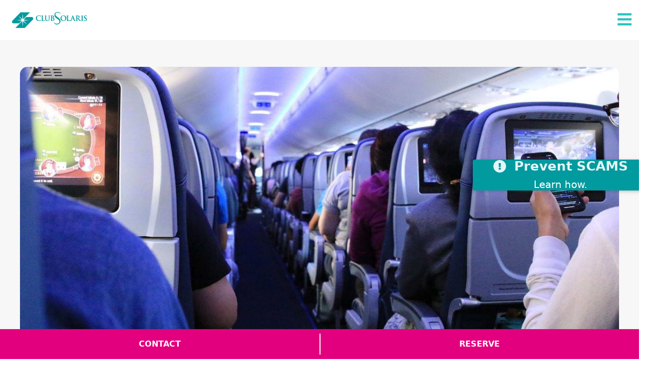

--- FILE ---
content_type: text/html; charset=UTF-8
request_url: https://clubsolaris.com/blog/way-to-airport-post-covid19
body_size: 15164
content:
<!DOCTYPE html>
<html lang="en-us" prefix="og: http://ogp.me/ns#">

<head>
  <link rel="manifest" href="/manifest.json">
<meta charset="utf-8"/>
 <meta name="viewport" content="width=device-width, initial-scale=1.0, maximum-scale=1.0,minimum-scale=1.0" />
<meta http-equiv="X-UA-Compatible" content="IE=edge" />

<title>Tips for your Way to the Airport Post COVID-19</title>
<meta name="description" content="If I already disinfected my suitcase, how Can I prevent get infected of COVID-19 at the airport?">

<link rel="stylesheet" href="/css/min.css?v=127784866" media="screen">
<style media="screen"></style>
<meta name="keywords" content="airplane, holiday, resting, safety, covid, airport, transport" />
<link rel="canonical" href="https://clubsolaris.com/blog/way-to-airport-post-covid19" />  

  <link rel="alternate" hreflang="en-us" href="https://clubsolaris.com/blog/way-to-airport-post-covid19" />
  <link rel="alternate" hreflang="es-mx" href="https://clubsolaris.com/es/blog/viajando-en-avion-post-covid19" />
  <link rel="alternate" hreflang="x-default" href="https://clubsolaris.com/blog/way-to-airport-post-covid19" />
  

  
 <!-- 
  <link rel="alternate" hreflang="en-us" href="https://clubsolaris.com/blog/way-to-airport-post-covid19" />
  <link rel="alternate" hreflang="es-mx" href="https://clubsolaris.com/es/blog/viajando-en-avion-post-covid19" />
  <link rel="alternate" hreflang="x-default" href="https://clubsolaris.com/blog/way-to-airport-post-covid19" />
  
  -->    
<meta name="robots" content="'index, follow" />
<!-- Google Tag Manager -->
<script>(function(w,d,s,l,i){w[l]=w[l]||[];w[l].push({'gtm.start':
new Date().getTime(),event:'gtm.js'});var f=d.getElementsByTagName(s)[0],
j=d.createElement(s),dl=l!='dataLayer'?'&l='+l:'';j.async=true;j.src=
'https://www.googletagmanager.com/gtm.js?id='+i+dl;f.parentNode.insertBefore(j,f);
})(window,document,'script','dataLayer','GTM-M6CDR6V');</script>
<!-- End Google Tag Manager -->

<script>function elArquitecto(){   localStart() }</script>


  <script type="application/ld+json">
  {
     "@context":"http://schema.org",
     "@type":"Organization",
     "name":"Royal Solaris",
     "url":"https://clubsolaris.com",
     "sameAs":[
        "http://www.facebook.com/clubsolarisresorts",
        "http://www.twitter.com/clubsolaris",
        "http://plus.google.com/+Clubsolaris",
        "http://www.instagram.com/clubsolaris",
        "http://www.youtube.com/clubsolaris",
        "http://www.linkedin.com/clubsolaris",
        "https://foursquare.com/v/royal-solaris-los-cabos/4bd38a26a8b3a593b8496a5f",
        "https://foursquare.com/v/gr-caribe-by-solaris/4e1e6092887799f23fef3c2e",
        "https://foursquare.com/v/gr-solaris-cancun/4bc77c9193bdeee1556f37ae",
        "https://foursquare.com/v/royal-solaris-cancun/4b5e3baaf964a5202b8529e3",
        "https://www.yelp.com/biz/royal-solaris-los-cabos-san-jos%C3%A9-del-cabo",
        "http://www.pinterest.com/royalsolarisresorts"
     ],
     "logo":"https://clubsolaris.com/imgs/club-solaris-logo.png",
     "contactPoint":[
        {
           "@type":"ContactPoint",
           "telephone":"+1 (855) 5955950",
           "contactType":"customer service"
        }
     ]
  }
  </script>  <script type="application/ld+json">
  {
    "@context": "http://schema.org/",
    "@type": "WebSite",
    "name": "Royal Solaris",
    "alternateName": "Club Solaris",
    "url": "https://clubsolaris.com"
  }
  </script>
  <script type="application/ld+json">
  {
    "@context": "http://schema.org",
    "@type": "BreadcrumbList",
    "itemListElement": 
    [{
        "@type": "ListItem",
        "position": 1,
        "item": {
          "@id": "https://clubsolaris.com/blog/way-to-airport-post-covid19",
          "name": "Tips for your Way to the Airport Post COVID-19"
        }
      } 
    ]
  }
  </script><meta name="author" content="Royal Solaris">

    <meta property="og:site_name" content="Royal Solaris Resorts" />
    <meta property="og:locale" content="en-us" />
    <meta property="og:type" content="website" />
    <meta property="og:title" content="Tips for your Way to the Airport Post COVID-19" />
    <meta property="og:description" content="If I already disinfected my suitcase, how Can I prevent get infected of COVID-19 at the airport?" />
    <meta property="og:url" content="https://clubsolaris.com/blog/way-to-airport-post-covid19" />
    <meta property="og:image" content="https://dev.clubsolaris.com/imgsblog/way-to-airport-post-covid19/header-blog-avion-post-covid.jpg" />
    <meta property="og:image:secure_url" content="https://dev.clubsolaris.com/imgsblog/way-to-airport-post-covid19/header-blog-avion-post-covid.jpg" />
    <meta name="twitter:card" content="summary" />

    <meta name="twitter:creator" content="@clubsolaris" />
    <meta name="twitter:site" content="@clubsolaris" />
    <meta name="twitter:description" content="If I already disinfected my suitcase, how Can I prevent get infected of COVID-19 at the airport?" />
    <meta name="twitter:title" content="Tips for your Way to the Airport Post COVID-19" />
    <meta name="twitter:image" content="https://dev.clubsolaris.com/imgsblog/way-to-airport-post-covid19/header-blog-avion-post-covid.jpg" />    <script type="application/ld+json">
  { "@context": "https://schema.org",
    "@type": "BlogPosting",
    "headline": "",
    "alternativeHeadline": "Tips for your Way to the Airport Post COVID-19",
    "image": "https://dev.clubsolaris.com/imgsblog/way-to-airport-post-covid19/header-blog-avion-post-covid.jpg",
    "editor": "Club Solaris",
    "genre": "SOLARIS TIPS",
    "keywords": "airplane, holiday, resting, safety, covid, airport, transport",
    "description": "If I already disinfected my suitcase, how Can I prevent get infected of COVID-19 at the airport?",
    "wordcount": "854",
    "publisher": "Club Solaris All Inclusive resorts",
    "copyrightHolder": "Club Solaris",
    "url": "https://clubsolaris.com/blog/way-to-airport-post-covid19",
    "datePublished": "2020-06-12 10:03:08",
    "dateCreated": "2020-06-12 10:03:08",
    "dateModified": "2023-08-21 12:00:25",
      "inLanguage": "en-us",
      "isFamilyFriendly": "true",
      "copyrightYear": "2020",
      "articleBody": "Chat Countries have begun to open their doors to travelers and even though the news continues to inform us about possible COVID-19 infections, there are many measures to prevent it. In the previous blog we talked about how to have the perfect suitcase approved by COVID-19 ... It is time to continue traveling and I remind you not to forget your mask and go to the airport ... And this is where a possible question arises ... If I already disinfected my suitcase, how Can I stay protected on my way or at the airport? When we leave our houses we are exposed to different circumstances, especially if our form of transportation is a public or crowded means. But don&#039;t worry, here we have some simple tips. For people who go to the airport by private transport. It is advisable not to go out without a mask, either disposable or reusable and washable; which also gives you more protection and helps to take care of the environment (if you prefer you can use a plastic mask as extra protection). Wearing latex glasses or gloves is also another way to keep yourself protected. Now, once inside the car, you can sit in the back, leaving the passenger space free; thus you will also have taken the necessary distance, during your journey. If on the contrary; you use public transport, don&#039;t panic ... You can take the necessary measures in your personal protection. Also, if you wish, you can take advantage of the spaces marked with the appropriate distance to settle in a place; Also, I highly recommend going to the airport a long time in advance, since you do not know if in order to occupy a space with the healthy distance, you will have to wait a little time. As an extra point at this time, I recommend you take antibacterial gel or a pocket sanitizer spray with which you can disinfect the handles of your suitcase once you have arrived at the airport ... And even if you are hot on the way ... Do not take off your mouth mask . Each government will have established the necessary measures so that travelers can feel safe at airports ... But at this point I would like to remind you of some previous points before your trip begins. -Inform you about the post-COVID-19 situation the destination is in and make sure that it is a destination approved by the World Travel and Tourism Council (WTTC); In short, I can recommend Los Cabos or Cancun; that through this advice means that the place complies with all the safety and hygiene measures necessary for the well-being of travelers. * In the event that you travel to Mexico, an online questionnaire is being requested to fill out, which you can fill out on your phone and thus avoid lines at the health checkpoints located at airports. -Review the requirements of the country you are traveling to and remind yourself that if any vaccination is necessary, do it… I really hope your trip is great, but it is better if you are forewarned. -I hope you have not forgotten your travel insurance, you can receive different aids depending on the situation you are in ... Believe me ... Sometimes even for a stomach ache, it is important to receive care so that you continue enjoying your trip. -Take some medications with you that can help you in case of a minor discomfort, such as flu or antidiarrheals, do not forget that delicious food sometimes has many condiments... With that list, you will already have what it takes to be an equipped traveler approves of everything. At the airport, all that remains is to follow to the letter all the necessary directions to travel while respecting the space of others. Remember that avoiding tension also helps the immune system, so you can take advantage and have a good hot tea that helps you relax and is good for your body. Once you arrive at your destination, when you leave the airport, you can disinfect your suitcase with gel or pocket sanitizer and I recommend that you remove the gloves you used at the beginning of your trip when you arrive at Royal Solaris and have the opportunity to wash your hands or take a hot shower; Besides being relaxing, it helps you to clean your body of the particles that you trapped outside. Without more for the moment, another aspect that you should not forget, it is important to keep in touch with your loved ones, sending them photos and reminding them that everything is fine and that you will take them for a walk with the photographs you take. And don&#039;t be afraid of the situation; It is important to constantly remember the security measures and adapt to the new modalities, but that does not limit us to enjoy our trip. Royal Solaris Los Cabos Royal Solaris Cancun GR Solaris Caribe GR Solaris Cancun GR Solaris Lighthouse FROM THE USA/CAN: 1(855) 218 8333 WORLDWIDE: +52 (998) 800 1353 FROM MEXICO: (800) 284 7394 WHATSAPP: +1 (210) 981 3490",
      "author": {
        "@type": "Person",
        "name": "Club Solaris",
        "url": "https://clubsolaris.com"
      }
    }
  </script>


<meta name="msapplication-TileColor" content="#ffe8d6">
<meta name="msapplication-TileImage" content="/imgs/icons/ms-icon-144x144.png">
<link rel="shortcut icon" href="/imgs/icons/favicon.ico" type="image/x-icon" />
<meta name="mobile-web-app-capable" content="yes">
<meta name="apple-mobile-web-app-capable" content="yes">
<meta name="theme-color" content="#2b7483">
  <link rel="stylesheet" href="/css/semantic/components/menu.min.css">
  <link rel="stylesheet" href="/css/semantic/components/grid.min.css">
  <link rel="stylesheet" href="/css/semantic/components/site.min.css">
  <link rel="stylesheet" href="/css/semantic/components/reset.min.css">
  <link rel="stylesheet" href="/css/semantic/components/sidebar.min.css">

  <link rel="preload" href="/js/min.js?" as="script">
  <link rel="preload" href="/css/min.css?599029224" as="style" onload="this.onload=null;this.rel='stylesheet'">
  <link rel="preload" href="/css/cookieconsent.min.css" as="style" onload="this.onload=null;this.rel='stylesheet'">
  <link rel="preload" as="style" href="/css/semantic/components/dropdown.min.css"
    onload="this.onload=null;this.rel='stylesheet'">

  <link rel="prefetch" as="style" href="/css/semantic/components/dimmer.min.css"
    onload="this.onload=null;this.rel='stylesheet'">
  <link rel="prefetch" as="style" href="/css/semantic/components/modal.min.css"
    onload="this.onload=null;this.rel='stylesheet'">
  <link rel="stylesheet" href="/css/semantic/components/card.min.css" />

  <link rel="prefetch" href="/js/cookieconsent.js" as="script">
  <link rel="prefetch" href="/js/cookiesconfig.min.js?v=1" as="script">




  <style>
    @media screen and (max-width: 600px) {
      .contenedorimg {
        visibility: hidden !important;

        display: none !important;
      }

      .description {
        font-size: medium !important;
      }

      .titulop {
        font-size: medium !important;
      }

      .sugerido {

        width: 100% !important;
      }

      .content {
        height: auto !important;
      }

    }
  </style>
  <style type="text/css" media="screen">
    .blog p a {
      color: #008186;
      text-decoration: none;
    }

    .blog p a:hover {
      color: #008186;
    }

    h1 {
      margin: 0 0 !important;
      /*font-weight: normal;*/
      color: #5c5858;
      font-size: 1.8rem;
      font-weight: bold;
    }

    h2 {
      color: #5c5858;
    }

    .halfcreen {
      background-image: url(https://dev.clubsolaris.com/imgs/temp/ima_fondo_news.jpeg);
      padding-top: 8rem;
      padding-bottom: 1em;
      color: #fff;
      min-height: 28vh;
      display: grid;
      grid-template-rows: min-content auto;
      text-align: center;
    }


    .massive {
      font-size: 3.2em !important;
      font-family: 'Montserrat' !important;
      font-weight: 600 !important;
      line-height: 1.5em;
      color: #e96852 !important;
    }

    .ui.inverted.bronce.button.basic {
      background: #c3c3c3 !important;
      color: #e96852 !important;
      font-weight: bold;
    }

    .bkg-header {
      min-height: 50vh;
      display: grid;
      justify-items: center;
      align-items: center;
      background-image: url(https://clubsolarisvip.com/imgs/club-solaris-cabos/header_home_vip_redis.jpg);
      position: relative;
      padding: 9em 2em 2em;
      font-size: 5em !important;
    }

    .blog {
      background: #fff
    }

    .royal-title {
      color: #e96852 !important;
      text-align: center;
      font-size: 3em;
      padding: 3em;
      background: #fff
    }

    .blog_header {
      width: 100%;
      height: 600px;
      overflow: hidden;
      object-fit: cover;
      max-width: 1200px;
      max-height: 699px;
      border-radius: 15px;
    }

    .blog .info {
      background: #f7f7f7;
      padding: 2em 1em;
      text-align: center;
      /*font-size: 2em;*/
      line-height: 2em;
      margin-top: 2em;
        display: flex;
  flex-direction: column;
  align-items: center;
    }

    .blog .info span {
      font-size: 1.8rem;
      font-weight: bold;
    }

    .blog .info .fecha {
      font-size: 1rem;
      font-weight: bold;
        line-height: 0px;
    }

    div.end {
      background: rgb(255, 255, 255);
      background: linear-gradient(90deg, rgba(255, 255, 255, 1) 0%, rgba(227, 107, 87) 75%);
      padding: 1em 3em;
    }

    div.share {
      display: grid !important;
      justify-items: center;
      align-items: center;
      position: relative;
    }

    div.share:before {
      position: absolute;
      left: 0;
      top: 0;
      bottom: 0;
      width: 2px;
      content: "";
      background: #fff
    }

    @media only screen and (min-width:920px) {
      .bkg-header {
        font-size: 2em !important
      }

      .blog .body {
        padding: 0 10em;
        max-width: 1600px;
        margin: auto;
      }
    }

    @media only screen and (max-width:920px) {
      .bkg-header {
        font-size: 2em !important
      }

      .body {
        padding: 1em;
      }
      .blog .info {
      line-height: 1.5em;
          padding-bottom: 0px;
          margin-top: 0px;
    }
    
    .blog .info .fecha {
          margin-bottom: 2.5em;
    }

      .blog_header {
        height: 200px;
      }
    }
  </style>
</head>

<body>
  <div id="fb-root"></div>
    <!-- Google Tag Manager (noscript)>COM-->
 <noscript><iframe src="https://www.googletagmanager.com/ns.html?id=GTM-M6CDR6V" height="0" width="0" style="display:none;visibility:hidden" title="google tag manager iframe"></iframe></noscript>
<!-- End Google Tag Manager (noscript) -->
<style>
/* General Styles */
#members_login .content {
    background-color: white;
    border-radius: 15px;
    overflow: hidden;
}

.phone-numbers {
    display: flex;
    justify-content: space-between;
    gap: 2em;
}

.social-links {
    display: flex;
    justify-content: center;
    margin: 5% 0.5em 0;
}

.social-links a {
    margin: 0 0.5em;
}

ul {
    list-style: none;
}

.menu_segment a {
    text-decoration: none;
    color: #4e4e4e !important;
}

.menu_segment a:hover,
.menu_segment .dropdown .menu_segment a:hover {
    color: #2bc4be;
}

/* Navbar */
.navbar {
    position: fixed;
    top: 0;
    left: 0;
    width: 100vw;
    background: #ffffff;
    z-index: 10;
    font-size: 1em!important;
    display: flex;
    justify-content: space-between;
    align-items: center;
  /*  gap: 1em;*/
  height: 80px !important;
}

button {
    border: none;
    transition: 0.3s;
    cursor: pointer;
}

.btn {
    font-family: 'MONTSERRTAT', sans-serif;
    font-weight: bold;
    font-size: 1.1em;
    background: #E3007E;
    padding: 0.5em 1.3em;
    border-radius: 5px;
    color: #fff;
}

.btn:hover {
    background: #E3007E;
}

.menu-btn {
    margin-left: 1em;
    background: none;
    display: inline-block;
    color: #2bc4be;
}

.menu-btn span {
    font-size: 2em;
}

.bck-btn-pink {
    background-color: #E3007E;
    display: flex;
    align-items: center;
    height: 81px !important;
}

/* Dropdown */
.menu_segment .dropdown > div, 
.menu_segment .sub-dropdown > div {
    cursor: pointer;
    color: #4e4e4e;
    font-size: 1.1em;
        line-height: 0.5em;
}

.menu_segment .dropdown > div {
    transition: 0.3s;
}

.menu_segment .dropdown:hover > div {
    border-color: #000;
    color: #2bc4be;
}
/*
.dropdown li {
    margin-bottom: 0.7em;
}
*/

.dropdown > div span:last-child,
.sub-dropdown > div {
    display: none;
    
}

/* Large Screen (Desktop) */
@media screen and (min-width: 1301px) {
    .btn-reserva-menubar {
        background-color: #E3007E;
        display: flex !important;
        align-items: center !important;
        height: 81px !important;
        margin: 0 !important;
    }

    .menu-container {
        position: absolute;
      /* top: 1em;*/
        left: 0;
        width: 100%;
        z-index:-1!important;
    }

    .navbar {
        padding: 0 1.5em;
    }

  .menu_segment .dropdown > nav, .padding_main_menu {
        
        padding-top: 1.6em;
        padding-bottom: 1.6em;
        padding-right: 4em;
        padding-left: 0.8em;
    }

    .mega-menu {
        display: flex;
        justify-content: center;
        color: black !important;
    }

    .menu-btn {
        display: none;
    }

    .main_menu {
        background: #fff;
        position: absolute;
        top: 4.5em;
        left: 0;
        width:100%;
       padding: 0 2em;
        overflow-y: auto;
       /*  transition: 0.4s ease-in-out;*/
        display: flex;
        justify-content: center;
        align-items: flex-start;
      /* gap: 2em;*/
        margin-bottom: 15px;    
        border-radius: 0px 0px 30px 30px;
        -webkit-box-shadow: 0px 12px 11px -8px rgba(0,0,0,0.75);
        -moz-box-shadow: 0px 12px 11px -8px rgba(0,0,0,0.75);
        box-shadow: 0px 12px 11px -8px rgba(0,0,0,0.75);
    }

    .main_menu > li:first-child {
        font-size: 1.1em;
        font-weight: bold;
    }

  .menu_segment   .sub-dropdown > div span:first-child {
        font-weight: bold;
        line-height: 15px!important;
    }

    .main_menu {
        height: 0;
    }

  .menu_segment   .dropdown:hover .main_menu {
        height: auto;
        color: #2bc4be;
        margin-left: auto;
    }

   .menu_segment  .dropdown:hover > div, 
    .sub-dropdown:hover > div {
       /* background: #2BC4BE;*/
        color: #2BC4BE;
    }    

    .sub-menu {
        font-size: 1em;
        display: flex;
        text-align: start;
        flex-direction: column;
        width: fit-content;
        flex-wrap: wrap;
        justify-content: flex-start;
    }
    
        .sub-menu li {
          padding: 0.5em 0em 0.5em;
    } 
    
    .sub-menu li:last-child{
      margin-bottom:15px;
    }

}

/* Responsive Design */
@media screen and (max-width: 1300px) {
    .navbar {
        padding: 1em 1.5em;
    }

    .menu-container {
        position: absolute;
        top: 3.4em;
        left: 0;
        width: 100%;
        z-index: -1!important;
    }

    .mega-menu {
        padding: 0 1em 1em;
        height: 100%;
        overflow-y: auto;
    }

    .mega-menu li {
        font-weight: bold;
    }

    .mega-menu li > div {
        display: flex;
        justify-content: space-between;
        align-items: center;
        gap: 0.5em;
        line-height: 40px;
    }

    .main_menu li {
        font-size: 16px;
        font-weight: 400;
    }


    .main_menu a {
        display: block;
        margin: 0.8em 0;

    }

    .main_menu {
        display: none;
    }

    .main_menu-show, 
    .main_menu.menu-show {
        display: flex;
        flex-direction: column;
    }

    .material-symbols-outlined {
        height: 47px;
        width: 47px;
    }

    .icon-rotated {
        transition: transform 0.3s ease-in-out;
        transform: rotate(90deg);
    }

  .menu_segment .dropdown > div, 
    .sub-dropdown > div {
        cursor: pointer;
        padding: 0.5em;
        height:3em!important
    }
    
    .sub-menu {
        font-size: 0.9em;
        display: none;
    }

    .sub-menu-show {
        display: block;
        text-align: start;
        margin-right: 9vw;
    }

   .menu_segment  .dropdown:hover > div, 
   .menu_segment  .sub-dropdown:hover > div {
        background: #2BC4BE;
        color: #ffffff;
        border-radius: 5px;
    }

    .menu-container {
        height: 0;
    }

    .mega-menu-show {
       height: 58vh;
       border-radius: 0px 0px 10px 10px;
       overflow-y:scroll;
       background-color: #ffffff;
    }
}

/* Mobile Adjustments */

@media (min-width: 991px) and (max-width: 1299px) {
  .btn-reserva-menubar {
    display: none!important;
  }
}

@media (min-width: 769px) {
  i.chevron.right.icon {
    display: none;
  }
}
@media screen and (max-width: 768px) {

    .navbar {
        padding: 0.5em 0 0.5em 1.5em;
        filter: drop-shadow(1px 4px 7px rgba(0, 0, 0, 0.72));
    }

    .phone-numbers {
        flex-direction: column;
        align-items: flex-start;
        gap: 0.5em;
        padding-left: 1em;
        margin-left: -10%;
    }

    .social-links {
        margin-top: 1em;
    }  
      i.chevron.right.icon {
    display: inline-block;
  }
}

/* Small Mobile Screens */
@media screen and (max-width: 480px) {
    .navbar {
        padding: 0.5em 0 0.5em 1.5em;
    }
}

</style>

<nav class="navbar menu_segment" >
        <a style="width:150px; height:32px" href="https://clubsolaris.com/" class="brand">
          <img src="https://dev.clubsolaris.com/imgs//club_solaris_royal_solaris_resorts_logo-150px.png" alt="Club Solaris and Royal Solaris. All-Incluisve Resorts in Mexico" style="width:150px; height:32px;"> </a>
        <div class="menu-container">
            <ul class="mega-menu">
                <li class="dropdown padding_main_menu">
                    <div>
                        <span>All Inclusive</span>
                        <span style="display: block !important;">
                           <i class="chevron right icon"></i>
                        </span>
                    </div>
                    <ul class="main_menu">
                        <li class="sub-dropdown">
                          <div>
                               <span><a href="/all-inclusive">What is Included</a></span>
                             <span></span>                               
                          </div>
                        </li>  
                        
                          <ul class="sub-menu">
                              <li>
                                  <a href="/all-inclusive">What is Included</a>
                              </li>
                          </ul>
                          
                  <li class="sub-dropdown">
                          <div>
                               <span><a href="/all-inclusive/why-you-should-book-at-club-solaris">Why Club Solaris?</a></span>
                              <span></span>                              
                          </div>
                        </li>  
                        
                          <ul class="sub-menu">
                              <li>
                                  <a href="/all-inclusive/why-you-should-book-at-club-solaris">Why Club Solaris?</a>
                              </li>
                          </ul>
                          
                  <li class="sub-dropdown">
                          <div>
                               <span><a href="/all-inclusive/compare-resorts">Compare Resorts</a></span>
                             <span></span>                               
                          </div>
                        </li>  
                        
                          <ul class="sub-menu">
                              <li>
                                  <a href="/all-inclusive/compare-resorts">Compare Resorts</a>
                              </li>
                          </ul>
    
                  <li class="sub-dropdown">
                          <div>
                               <span><a href="/transportation">Book Your Transportation</a></span>
                             <span></span>                               
                          </div>
                        </li>  
                        
                          <ul class="sub-menu">
                              <li>
                                  <a href="/transportation">Book Your Transportation</a>
                              </li>
                          </ul>

                    </ul>
                </li>     
                <!-- Resorts -->
                <li class="dropdown padding_main_menu">
                  <div>
                        <span>Resorts</span>
                        <span  style="display: block !important;">
                           <i class="chevron right icon"></i>
                        </span>
                    </div>
                    <ul class="main_menu">
                     <li>
                           <!-- <a href="#">Compare Resorts</a>-->
                      </li>
                        <li class="sub-dropdown">
                            <div>
                                <span>Royal Solaris Los Cabos</span>
                                <span>
                                   <i class="chevron right icon"></i>
                                </span>
                            </div> 
                            <ul class="sub-menu">
                                <li>
                                    <a href="/resort/royal-solaris-los-cabos"><strong>Royal Solaris Los Cabos</strong></a>
                                </li>
                                <li>
                                    <a href="/resort/royal-solaris-los-cabos/rooms">Rooms</a>
                                </li>
                                <li>
                                    <a href="/resort/royal-solaris-los-cabos/restaurants">Restaurants & Bars</a>
                                </li>
                                
                                <li>
                                    <a href="/resort/royal-solaris-los-cabos/activities">Activities</a>
                                </li>
                                <li>
                                    <a href="/resort/royal-solaris-los-cabos/kids-club">Kids Club</a>
                                </li>
                                <li>
                                    <a href="/resort/royal-solaris-los-cabos/shows">Shows</a>
                                </li>
                                <li>
                                    <a href="/resort/royal-solaris-los-cabos/spa">SPA</a>
                                </li>
                            </ul>
                        </li>
                        <li class="sub-dropdown">
                            <div>
                                <span>GR Solaris Lighthouse</span>
                                <span>
                                   <i class="chevron right icon"></i>
                                </span>
                            </div>
                            <ul class="sub-menu">
                                <li>
                                    <a href="/resort/gr-solaris-lighthouse-los-cabos"><strong>GR Solaris Lighthouse Los Cabos</strong></a>
                                </li>
                                <li>
                                    <a href="/resort/gr-solaris-lighthouse-los-cabos/rooms">Rooms</a>
                                </li>
                                <li>
                                    <a href="/resort/gr-solaris-lighthouse-los-cabos/restaurants">Restaurants & Bars</a>
                                </li>
                               <li>
                                     <a href="/resort/gr-solaris-lighthouse-los-cabos/kids-club">Kids Club</a>
                                </li> 
                              <!--  <li>
                                    <a href="/resort/gr-solaris-lighthouse-los-cabos/bars">Bars</a>
                                </li>
                                <li>
                                    <a href="/resort/gr-solaris-lighthouse-los-cabos/activities">Activities</a>
                                </li> 
                                <li>
                                    <a href="/resort/gr-solaris-lighthouse-los-cabos/shows">Shows</a>
                                </li>
                                <li>
                                    <a href="/resort/gr-solaris-lighthouse-los-cabos#facilities">Facilities</a>
                                </li>-->
                                <li>
                                    <a href="/resort/gr-solaris-lighthouse-los-cabos/spa">SPA</a>
                                </li>

                          
                            </ul>
                        </li>
                        <li class="sub-dropdown">
                            <div>
                                <span>Royal Solaris Cancun</span>
                                <span>
                                   <i class="chevron right icon"></i>
                                </span>
                            </div>
                            <ul class="sub-menu">
                                <li>
                                    <a href="/resort/royal-solaris-cancun"><strong>Royal Solaris Cancun</strong></a>
                                </li>
                                <li>
                                    <a href="/resort/royal-solaris-cancun/rooms">Rooms</a>
                                </li>
                               <li>
                                    <a href="/resort/royal-solaris-cancun/restaurants">Restaurants & Bars</a>
                                </li>
                               <!--  <li>
                                    <a href="/resort/royal-solaris-cancun/bars">Bars</a>
                                </li> -->
                                <li>
                                    <a href="/resort/royal-solaris-cancun/activities">Activities</a>
                                </li>
                                <li>
                                    <a href="/resort/royal-solaris-cancun/kids-club">Kids Club</a>
                                </li>
                                <li>
                                    <a href="/resort/royal-solaris-cancun/shows">Shows</a>
                                </li>
                               <!-- <li>
                                     <a href="/resort/royal-solaris-cancun#facilities">Facilities</a>
                                </li> -->
                                <li>
                                    <a href="/resort/royal-solaris-cancun/spa">SPA</a>
                                </li>
                            </ul>
                        </li>
                        <li class="sub-dropdown">
                            <div>
                                <span>GR Solaris Caribe</span>
                                <span>
                                   <i class="chevron right icon"></i>
                                </span>
                            </div>
                            <ul class="sub-menu">
                                <li>
                                    <a href="/resort/gr-solaris-caribe"><strong>GR Solaris Caribe</strong><br><span style="color: green!important; font-style:italic; font-size:small;">Adults Only<i class="exclamation circle green small icon"></i></span></a>
                                </li>
                                <li>
                                    <a href="/resort/gr-solaris-caribe/rooms">Rooms</a>
                                </li>
                                <li>
                                    <a href="/resort/gr-solaris-caribe/restaurants">Restaurants & Bars</a>
                                </li>
                               <!-- <li>
                                      <a href="/resort/gr-solaris-caribe/bars">Bars</a>
                                </li> -->
                                <li>
                                    <a href="/resort/gr-solaris-caribe/activities">Activities</a>
                                </li>
                                <li>
                                    <a href="/resort/gr-solaris-caribe/shows">Shows</a>
                                </li>
                                <li>
                                    <a href="/resort/gr-solaris-caribe/akua-spa">Akua Spa</a>
                                </li>
                               <!-- <li>
                                     <a href="/resort/gr-solaris-caribe#facilities">Facilities</a>
                                </li> -->
                            </ul>
                        </li>
                        <li class="sub-dropdown">
                            <div>
                                <span>GR Solaris Cancun</span>
                                <span>
                                   <i class="chevron right icon"></i>
                                </span>
                            </div>
                            <ul class="sub-menu">
                                <li>
                                    <a href="/resort/gr-solaris-cancun"><strong>GR Solaris Cancun</strong></a>
                                </li>
                                <li>
                                    <a href="/resort/gr-solaris-cancun/rooms">Rooms</a>
                                </li>
                                <li>
                                    <a href="/resort/gr-solaris-cancun/restaurants">Restaurants & Bars</a>
                                </li>
                             <!--  <li>
                                     <a href="/resort/gr-solaris-cancun/bars">Bars</a>
                                </li> -->
                                <li>
                                    <a href="/resort/gr-solaris-cancun/activities">Activities</a>
                                </li>
                                <li>
                                    <a href="/resort/gr-solaris-cancun/kids-club">Kids Club</a>
                                </li>
                                <li>
                                    <a href="/resort/gr-solaris-cancun/shows">Shows</a>
                                </li>
                                <!-- <li>
                                     <a href="/resort/gr-solaris-cancun#facilities">Facilities</a>
                                </li> -->
                                <li>
                                    <a href="/resort/gr-solaris-cancun/spa">SPA</a>
                                </li>
                            </ul>
                        </li>
                    </ul>
                </li>
              <!-- destinations -->
                <li class="dropdown padding_main_menu">
                    <div>
                        <span>Destinations</span>
                        <span  style="display: block !important;">
                           <i class="chevron right icon"></i>
                        </span>
                    </div>
                    <ul class="main_menu">
                        <li class="sub-dropdown">
                          <div>
                               <span><a href="/cancun-tourist-guide">Cancun Tourist guide</a></span>
                             <span></span>                               
                          </div>
                        </li>  
                        
                          <ul class="sub-menu">
                              <li>
                                  <a href="/cancun-tourist-guide">Cancun Tourist guide</a>
                              </li>
                          </ul>
                          
                  <li class="sub-dropdown">
                          <div>
                               <span><a href="/cabo-tourist-guide">Cabo Tourist Guide</a></span>
                              <span></span>                              
                          </div>
                        </li>  
                        
                          <ul class="sub-menu">
                              <li>
                                  <a href="/cabo-tourist-guide">Cabo Tourist Guide</a>
                              </li>
                          </ul>
                    </ul>
                </li> 
                <!-- Promotions -->
                <li class="dropdown padding_main_menu"  >
                    <div>
                        <span>Promotions</span>
                        <span>
                            <i class="chevron right icon"></i>
                        </span>
                    </div>
                    <ul class="main_menu">
                        <li class="sub-dropdown">
                          <div>
                            <span><a href="/deals">Special Deals</a></span>
                             <span></span>                           
                          </div>
                        </li>
                         <ul class="sub-menu">
                           <li>
                             <a href="/deals">Special Deals</a>
                           </li>
                         </ul>
                        <li class="sub-dropdown">
                          <div>
                            <span><a href="/beach-weddings">Beach Weddings</a></span>
                            <span></span>                            
                          </div>
                        </li>
                         <ul class="sub-menu">
                           <li>
                             <a href="/beach-weddings">Beach Weddings</a>
                           </li>
                         </ul>
                    </ul>
                </li>
                
                <!-- Collections section -->
                <li class="dropdown padding_main_menu">
                    <div>
                        <span><a href="/blog">Blog</a></span>
                       <span>
                         <i class="chevron right icon" style="color: #ffffff00"></i>
                        </span> 
                    </div>
                </li>
                <li class="dropdown padding_main_menu"  style="color: rgb(95, 95, 95);" onclick="$('#members_login').modal('show');">
                    <div>
                        <span style="cursor: pointer;">Members</span>
                       <span>
                         <i class="chevron right icon" style="color: #ffffff00"></i>
                        </span> 
                    </div>
                </li>

                <li class="dropdown padding_main_menu">
                    <div>
                        <span><a id="langchange" href="/es/blog/viajando-en-avion-post-covid19">ESP</a></span>
                       <span >
                         <i class="chevron right icon" style="color: #ffffff00"></i>
                            <!-- <i class="chevron right icon"></i>class="material-symbols-outlined"-->
                        </span> 
                    </div>
                </li>
            </ul>
        </div>
        <div class="buttons hide_top_reserve" style="position: relative; z-index:30!important;">
           <div class="ui computer only grid btn-reserva-menubar">
             <a  id="booking_link" href="#reservation" onclick="startBooking(event)">
      <button class="btn" aria-label="book your vcation here">RESERVE</button></a></div>
      
            <button class="menu-btn" aria-label="button">
                <span class="material-symbols-outlined">
                    <i class="bars icon"></i>
                </span>
            </button>
        </div>
    </nav>
    

<div class="bottom-cta ui bottom fixed secondary two item menu" style="background: #E3007E; height: 60px; max-width:100vw!important;" id="rooms_hidden">
  <a href="#" class="item" title="1(855) 218 8333" aria-label="Contact us by phone" id="contactoresponsive">
    <span class="icon comment alternate outline big inverted" style="color:#ffffff!important; font-size:1em; font-weight:600;">CONTACT</span>
  </a>
  
  <a id="booking_link2" href="#reservation" onclick="startBooking(event)" class="item" aria-label="reverve today with the lowest online price" style="border-left: white 0.1em solid;">
    <span class="icon comment alternate outline big inverted" style="color:#ffffff!important; font-size:1em; font-weight:600;">RESERVE</span>
  </a>
</div>

<style>
  /* Oculto por defecto */
.bottom-cta { display: none!important; }

/* Móvil y tablet en vertical/horizontal hasta 1299px */

@media (max-width: 1299px) {
  .bottom-cta { display: flex!important; }
}
</style>
<!-- doble chat   -->


  
  <a href="tel:+18552188333" class="flphone buttonReady" id="" title="1(855) 218 8333"  aria-label="Contact us by phone" style="text-decoration: none;">
    <i class="phone icon" style="margin-top: 12px;margin-left: 0;margin-bottom: auto;"></i>
    </a>
  <a href="https://wa.me/+12109813490?text=" class="flwhatsApp buttonReady iconosFloating" id="" target="_blank" style="text-decoration: none;">
  <i class="whatsapp icon" style="margin-top: 14px; margin-left: 5px; "></i>
  </a>
  <a href="#" class="floating2" id="menuchat">
   <p class="chatletras">Chat</p>
  </a> 

<div id="contact-popup" class="ui modal">
  <div class="ui segment" style="margin-bottom: 0;">
    <div class="conten-close ui grid" onclick="$('#contact-popup').modal('hide');">
      <div class="twelve wide column left aligned" style="text-align: center;">
        <span>Need help? Chat with us.</span>
      </div>
      <div class="four wide column right aligned">
        <span class="close-popup">
          <i class="close icon" style="color: white;"></i>
        </span>
      </div>
    </div>

    <div class="ui three column grid" style="align-items: center; margin-top: 1em;">
      <div class="column left aligned" style="text-align: center;">
        <a href="tel:+18552188333" title="1(855) 218 8333"  aria-label="Contact us by phone" style="text-decoration: none;">
          <i class="phone icon" style="font-size: 40px; color: rgb(3, 154, 154);"></i>
        </a>
      </div>
      <div class="column center aligned">
        <!-- SVG ícono personalizado -->
        <a id="startChat2" class="buttonReady" style="cursor: pointer;">
          <svg xmlns="http://www.w3.org/2000/svg" viewBox="0 0 500 500" fill="rgb(3, 154, 154)" width="40px" height="40px">
            <path d="M484.5,102h-51v229.5H102v51c0,15.3,10.2,25.5,25.5,25.5H408l102,102V127.5C510,112.2,499.8,102,484.5,102z M382.5,255 V25.5C382.5,10.2,372.3,0,357,0H25.5C10.2,0,0,10.2,0,25.5v357l102-102h255C372.3,280.5,382.5,270.3,382.5,255z"></path>
          </svg>
        </a>
      </div>
      <div class="column right aligned" style="text-align: center;">
        <a href="https://wa.me/+12109813490?text=" target="_blank" style="text-decoration: none;">
          <i class="whatsapp icon" style="font-size: 40px; color: rgb(3, 154, 154);"></i>
        </a>
      </div>
    </div>
  </div>
</div>



<style>
    #contact-popup {
      position: fixed;
      top: 40vh;
      width: 300px;
      display: none;
      z-index:10;
    }
    .conten-close{
      background-color: #009A9F;
      color: #fff;
    }

    .rectangle-icon {
      width: 40px;
      height: 20px;
      background-color: #2185d0;
      display: inline-block;
      margin-right: 10px;
    }

    .close-popup {
      cursor: pointer;
      float: right;
      font-size: 1.2em;
      color: #888;
    }

    .close-popup:hover {
      color: #000;
    }

    .iconosFloating {
      margin-left: 10px;
    }

    .buttonReady i {
      font-size: 1.5em;
    }

    .contact-icons {
      margin-top: 1em;
    }
  </style>
    
<script>
// Get elements from the DOM
const menuBtn = document.querySelector('.menu-btn');
const menu = document.querySelector('.menu-container');
const dropdowns = document.querySelectorAll('.dropdown > div');
const subDropdowns = document.querySelectorAll('.sub-dropdown > div');

// Toggle variable
let menuOpen = false;

// Set click event to menu button
menuBtn.addEventListener('click', ()=>{
    // Toggle mega menu show class
    menu.classList.toggle('mega-menu-show');
    // If the menu open variable is false
    if(menuOpen===false){
        // Set the close icon to the menu button
        menuBtn.innerHTML=`
        <span class="material-symbols-outlined">
            <i class="x icon"></i>
        </span>
        `;
        // Set menu open to true
        menuOpen = true;
    }
    else{
        // Set the menu icon to the menu button
        menuBtn.innerHTML=`
        <span class="material-symbols-outlined"">
            <i class="bars icon"></i>
        </span>
        `;
        // Set menu open to false
        menuOpen = false;
    }
});


// Select all dropdowns
dropdowns.forEach(dropdown=>{
    // Add click event
    dropdown.addEventListener("click", (e)=>{
        // Toggle dropdown menu show class
        dropdown.nextElementSibling.classList.toggle('menu-show');
        // Toggle icon rotated class
       dropdown.lastElementChild.classList.toggle('icon-rotated');
    });
});

// Select all sub dropdowns
subDropdowns.forEach(subDropdown=>{
    // Add click event
    subDropdown.addEventListener('click', (e)=>{
        // Toggle sub dropdown menu show class
        subDropdown.nextElementSibling.classList.toggle('sub-menu-show');
        // Toggle icon rotated class
      subDropdown.lastElementChild.classList.toggle('icon-rotated');
    });
});

  window.addEventListener("message", (event) => {
    
    if(typeof event.data.token	!= 'undefined')
      window.location.href = `https://clubsolarisvip.com/tsstart?tk=${event.data.token}&index=/`;
  });
</script>
<!-- 
 <div class="ui modal mini" id="modalImagen" style="background-color: #ffffff00;box-shadow: none;">
  <i class="close icon"></i>
   <div class="image content" style="padding:0; margin:0; background-color: #fff0;">
     <a href="#">
      <img id="imgmodal"
           alt="Imagen de bienvenida"
           style="width:100%; height:100%; object-fit:cover; display:block;">
     </a>
  </div>
</div> -->
  <div class="pusher">

        <div class="blog">
      <div class="header" id="page-header">
        <div class="info">
        <img src="https://dev.clubsolaris.com/imgsblog/way-to-airport-post-covid19/header-blog-avion-post-covid.jpg" class="blog_header" alt="at the airport in covid era" width="1024" height="auto"> <br>
                    <h1 class="blogheader" style="color:  rgba(126, 126, 126, 0.87); "></h1>
                    <span class="bronce-text" style="color: #e96852 !important;">SOLARIS TIPS</span>
          <span class="fecha">August 21, 2023</span>
        </div>


              </div>
      <div class="body">
        
<h1 align="center">Tips to Prevent COVID-19 when you are at the Airport</h1>

<p align="justify">Countries have begun to open their doors to travelers and even though the news continues to inform us about possible COVID-19 infections, there are many measures to prevent it.</p>

<p align="justify">In the previous blog we talked about how to have the perfect suitcase approved by COVID-19 ... It is time to continue traveling and I remind you not to forget your mask and go to the airport ... And this is where a possible question arises ... If I already disinfected my suitcase, how Can I stay protected on my way or at the airport?</p>

<p align="justify">When we leave our houses we are exposed to different circumstances, especially if our form of transportation is a public or crowded means. But don't worry, here we have some simple tips.</p>

<p align="justify">For people who go to the airport by private transport. It is advisable not to go out without a mask, either disposable or reusable and washable; which also gives you more protection and helps to take care of the environment (if you prefer you can use a plastic mask as extra protection). Wearing latex glasses or gloves is also another way to keep yourself protected.</p>

<p align="justify">Now, once inside the car, you can sit in the back, leaving the passenger space free; thus you will also have taken the necessary distance, during your journey.</p>

<p align="justify">If on the contrary; you use public transport, don't panic ... You can take the necessary measures in your personal protection. Also, if you wish, you can take advantage of the spaces marked with the appropriate distance to settle in a place; Also, I highly recommend going to the airport a long time in advance, since you do not know if in order to occupy a space with the healthy distance, you will have to wait a little time.</p>

<p align="justify">As an extra point at this time, I recommend you take antibacterial gel or a pocket sanitizer spray with which you can disinfect the handles of your suitcase once you have arrived at the airport ... And even if you are hot on the way ... Do not take off your mouth mask .</p>

<img class="ui image left floated" src="https://cdn.clubsolaris.com/com/EN/blog/way-to-airport/airport.jpg" title="watching the sky" alt="Flying to our dreams" description="watching the sky">

<h2 align="center">Arriving to the airport</h2>

<p align="justify">Each government will have established the necessary measures so that travelers can feel safe at airports ... But at this point I would like to remind you of some previous points before your trip begins.</p>

<p align="justify">-Inform you about the post-COVID-19 situation the destination is in and make sure that it is a destination approved by the World Travel and Tourism Council (WTTC); In short, I can recommend Los Cabos or Cancun; that through this advice means that the place complies with all the safety and hygiene measures necessary for the well-being of travelers.</p>

<p align="justify">* In the event that you travel to Mexico, an online questionnaire is being requested to fill out, which you can fill out on your phone and thus avoid lines at the health checkpoints located at airports.</p>

<p align="justify">-Review the requirements of the country you are traveling to and remind yourself that if any vaccination is necessary, do it… I really hope your trip is great, but it is better if you are forewarned.</p>

<p align="justify">-I hope you have not forgotten your travel insurance, you can receive different aids depending on the situation you are in ... Believe me ... Sometimes even for a stomach ache, it is important to receive care so that you continue enjoying your trip.</p>

<p align="justify">-Take some medications with you that can help you in case of a minor discomfort, such as flu or antidiarrheals, do not forget that delicious food sometimes has many condiments...</p>

<p align="justify">With that list, you will already have what it takes to be an equipped traveler approves of everything. At the airport, all that remains is to follow to the letter all the necessary directions to travel while respecting the space of others. Remember that avoiding tension also helps the immune system, so you can take advantage and have a good hot tea that helps you relax and is good for your body.</p>

<p align="justify">Once you arrive at your destination, when you leave the airport, you can disinfect your suitcase with gel or pocket sanitizer and I recommend that you remove the gloves you used at the beginning of your trip when you arrive at Royal Solaris and have the opportunity to wash your hands or take a hot shower; Besides being relaxing, it helps you to clean your body of the particles that you trapped outside.</p>

<p align="justify">Without more for the moment, another aspect that you should not forget, it is important to keep in touch with your loved ones, sending them photos and reminding them that everything is fine and that you will take them for a walk with the photographs you take.</p>

<p align="justify">And don't be afraid of the situation; It is important to constantly remember the security measures and adapt to the new modalities, but that does not limit us to enjoy our trip.</p>





                <br><br><br>
      </div>

                                                                                                    
            
                                                                                                                                                                                    
                                                                   <!--- recomendados ---->  
  
      <style>
          #sugeridosn{
            width: 80%;
            display: grid;
            grid-template-columns: repeat(auto-fill, 250px);
            grid-gap: 1em;
            margin: auto;
            grid-auto-flow: row;
            justify-items: center;
            align-content: center;
            justify-content: center;
          }
          .ui.sugerido{
            height: 170px;
            background-color: #f6f6f8;
            min-height: 170px;
            margin: 0;
          }
          
          @media screen and (max-width: 600px) {
              #sugeridosn{
            width: 100% !important;
            display: grid;
            grid-template-columns: repeat(auto-fill, 95%);
            grid-gap: 1em;
            margin: auto;
            grid-auto-flow: row;
            justify-items: center;
            align-content: center;
            justify-content: center;
          }
              
             .ui.sugerido{
            height: auto !important;
            background-color: #f6f6f8;
            min-height: auto !important;
            margin: 0;
          }
    
  }
          
      </style>
        
      <div class="responsive"  id="sugeridosn">
          
                
 
                                    <canvas id="myCanvas116" style="display:none" ></canvas>
                       <div class="ui card sugerido" style="">
                           <a class="ui salmon header" href="/blog/royal-solaris-los-cabos-goes-for-the-cristal-certificate" style="margin-bottom:0px"> 
                                                    <div class="content"> 
                               <div  class="titulop" style="margin-bottom: 0px;background-color: #f6f6f8;font-size:medium;line-height: initial;height: 40px; margin-top: 5px;">Royal Solaris Los Cabos goes for the Cri..</div>
                                <div class="description" style="margin-bottom: 0px;background-color: #f6f6f8;font-size: medium;font-weight: 100;color: #545454;line-height: initial;margin-top:10px">How do I know if a hotel is really a right fit and safe? There are many ways to identify how, and on...</div>
                          </div>
                         </a>  
                      </div>
                       <script>
                          var veces116=0;
                          
                          document.getElementById(116).addEventListener('load', function () {
                              console.log("1st_image Loaded!");
                              if(veces116===0){
                                  
                                  var c = document.getElementById("myCanvas116");
                                  var ctx = c.getContext("2d");
                                  var img = document.getElementById(116);
                                  ctx.drawImage(img, 0, 0,300,150);
                                  var dataURL = c.toDataURL();
                                  console.log(dataURL);
                                  img.src = dataURL;
                                  veces116=veces116+1;
                              }  
                            });
                          
          
                      </script>  
              
                                    <canvas id="myCanvas117" style="display:none" ></canvas>
                       <div class="ui card sugerido" style="">
                           <a class="ui salmon header" href="/blog/sea-turtles-in-the-mexican-caribbean" style="margin-bottom:0px"> 
                                                    <div class="content"> 
                               <div  class="titulop" style="margin-bottom: 0px;background-color: #f6f6f8;font-size:medium;line-height: initial;height: 40px; margin-top: 5px;">Solaris Resorts is committed the Caribbe..</div>
                                <div class="description" style="margin-bottom: 0px;background-color: #f6f6f8;font-size: medium;font-weight: 100;color: #545454;line-height: initial;margin-top:10px">Out of the eight species of sea turtles in the world, seven make it to the Mexican coasts! We have t...</div>
                          </div>
                         </a>  
                      </div>
                       <script>
                          var veces117=0;
                          
                          document.getElementById(117).addEventListener('load', function () {
                              console.log("1st_image Loaded!");
                              if(veces117===0){
                                  
                                  var c = document.getElementById("myCanvas117");
                                  var ctx = c.getContext("2d");
                                  var img = document.getElementById(117);
                                  ctx.drawImage(img, 0, 0,300,150);
                                  var dataURL = c.toDataURL();
                                  console.log(dataURL);
                                  img.src = dataURL;
                                  veces117=veces117+1;
                              }  
                            });
                          
          
                      </script>  
              
                                    <canvas id="myCanvas118" style="display:none" ></canvas>
                       <div class="ui card sugerido" style="">
                           <a class="ui salmon header" href="/blog/cancun-as-tourist-destination" style="margin-bottom:0px"> 
                                                    <div class="content"> 
                               <div  class="titulop" style="margin-bottom: 0px;background-color: #f6f6f8;font-size:medium;line-height: initial;height: 40px; margin-top: 5px;">Cancun, the best touristic destination i..</div>
                                <div class="description" style="margin-bottom: 0px;background-color: #f6f6f8;font-size: medium;font-weight: 100;color: #545454;line-height: initial;margin-top:10px">Cancun as we know it, arises from a dream of visionary men as a touristic development plan of FONATU...</div>
                          </div>
                         </a>  
                      </div>
                       <script>
                          var veces118=0;
                          
                          document.getElementById(118).addEventListener('load', function () {
                              console.log("1st_image Loaded!");
                              if(veces118===0){
                                  
                                  var c = document.getElementById("myCanvas118");
                                  var ctx = c.getContext("2d");
                                  var img = document.getElementById(118);
                                  ctx.drawImage(img, 0, 0,300,150);
                                  var dataURL = c.toDataURL();
                                  console.log(dataURL);
                                  img.src = dataURL;
                                  veces118=veces118+1;
                              }  
                            });
                          
          
                      </script>  
              
                                                  <canvas id="myCanvas796" style="display:none" ></canvas>
                       <div class="ui card sugerido" style="">
                             <a class="ui salmon header" href="/blog/arriving-to-your-holiday-post-covid" style="margin-bottom:0px">
                                                    <div class="content" > 
                                 <div class="titulop" style="margin-bottom: 0px;background-color: #f6f6f8;font-size:medium;line-height: initial;height: 40px; margin-top: 5px;">Tips to Go to your Holiday Destination P..</div>
                                <div class="description" style="margin-bottom: 0px;background-color: #f6f6f8;font-size: medium;font-weight: 100;color: #545454;line-height: initial;margin-top:10px">How to protect ourselves and enjoy at the same time? Before you get scared, in this blog you will le...</div>
                          </div>
                              </a>  
                      </div>
                     <script>
                          var veces796=0;
                          
                          document.getElementById(796).addEventListener('load', function () {
                               console.log("1st_image Loade2d!");
                              if(veces796===0){
                                  console.log("1st_image Load2ed!");
                                  var c = document.getElementById("myCanvas796");
                                  var ctx = c.getContext("2d");
                                  var img = document.getElementById(796);
                                  ctx.drawImage(img, 0, 0,300,150);
                                  var dataURL = c.toDataURL();
                                  console.log(dataURL);
                                  img.src = dataURL;
                                  veces796=veces796+1;
                              }  
                            });
                          
          
                      </script>  
         
                                      <canvas id="myCanvas798" style="display:none" ></canvas>
                       <div class="ui card sugerido" style="">
                             <a class="ui salmon header" href="/blog/new-normal-holidays" style="margin-bottom:0px">
                                                    <div class="content" > 
                                 <div class="titulop" style="margin-bottom: 0px;background-color: #f6f6f8;font-size:medium;line-height: initial;height: 40px; margin-top: 5px;">How will be my Vacations with the New No..</div>
                                <div class="description" style="margin-bottom: 0px;background-color: #f6f6f8;font-size: medium;font-weight: 100;color: #545454;line-height: initial;margin-top:10px">Permit yourself to be happy, circumstances are not a barrier to living experiences to the fullest. ...</div>
                          </div>
                              </a>  
                      </div>
                     <script>
                          var veces798=0;
                          
                          document.getElementById(798).addEventListener('load', function () {
                               console.log("1st_image Loade2d!");
                              if(veces798===0){
                                  console.log("1st_image Load2ed!");
                                  var c = document.getElementById("myCanvas798");
                                  var ctx = c.getContext("2d");
                                  var img = document.getElementById(798);
                                  ctx.drawImage(img, 0, 0,300,150);
                                  var dataURL = c.toDataURL();
                                  console.log(dataURL);
                                  img.src = dataURL;
                                  veces798=veces798+1;
                              }  
                            });
                          
          
                      </script>  
         
                        
            
            
            
            
           
        
                    
      </div>    
  <!-----Fin Recomendados ---->    
  
      <br><br>
         <a href="/blog/arriving-to-your-holiday-post-covid" class="ui inverted bronce left floated compact button basic small prev"
      style="background:#e4e4e4 !important;">
      PREVIOUS POST
      </a>
               <a href="/blog/perfect-suitcase-post-covid-19" class="ui inverted bronce right floated compact button basic small next"
          style="background:#e4e4e4 !important;">

          NEXT POST
        </a>


        <br><br>
        
        <br>
  </div>
  <br><br><br>
  <style>
.footerbg{
  background-color:#333333!important;
  color:#ffffff!important;
  padding:1em 0 5em 0;
}
a{color:#ffffff;}
a:hover{color:#ffffff; text-decoration:underline;}

.pos{align-content: flex-end;}

   @media only screen and (max-device-width: 320px){
       .thumbspace{padding-bottom:15px!important;}
       .pos{align-content: center;}
       
     
   }

  @media only screen and (max-device-width: 479px){
           .thumbspace{padding-bottom:15px!important;}
           .pos{align-content: center;}
  }

</style>

<footer>
  <div class="footerbg">

  
    
  <div class="ui  conten_form_newsletter" style="background: linear-gradient(to bottom, , #FFFFFF);">
    <div class="ui medium header white">SUSCRIBE TO OUR NEWSLETTER</div>
    <div id="form" class="form_newsletter">
                  <input class="input_form" type="text" name="fname" id="fname_newsletter" value="" size="20px" placeholder="Name"/>

                  <input class="input_form" type="hidden" name="phone" id="phone_newsletter" value="000000" size="20px" placeholder="Phone"/>

                  <input class="input_form" type="hidden" name="destino" id="destino" value="0" size="20px" placeholder="Destino"/>

                  <input class="input_form" type="hidden" name="lenguaje" id="lenguaje" value="en" size="20px" placeholder="lenguaje"/>

                  <input class="input_form" type="text" name="Email" id="email_newsletterr" value="" size="20px" placeholder="Email"/>

            <button class="ui pink button button_newsletter" type="submit" id="subscribe_to_newsletter">SUSCRIBE ME</button>
    </div>
    <div class="ui input right labeled" style="margin-top:0.5em !important; color: #fff;">
        <div id="subscription_msg" hidden>
            <span style="font-size: 1.5em;">All set!</span><br><br><span style="0.9em">Soon you will receive tips, news and much more!</span>
        </div>
    </div>
  </div>



  

  
  
  
  
    <div class="ui medium header white" style="text-align:center; padding:0em 0 0em 0;">
      Royal Solaris | All Inclusive Resorts in Mexico
    </div>
    
    <div class="ui stackable grid" style="justify-content: center; display: flex; flex-wrap: wrap; text-transform:uppercase;">
      <div style="padding:1.5em; font-weight:bold;">
            <p><a href="/resort/royal-solaris-los-cabos">Royal Solaris Los Cabos</a></p>
      </div>
      <div style="padding:1.5em; font-weight:bold;">
              <p><a href="/resort/royal-solaris-cancun">Royal Solaris Cancun</a></p>
      </div>
      <div style="padding:1.5em; font-weight:bold;">
            <p><a href="/resort/gr-solaris-caribe">GR Solaris Caribe</a></p>
      </div>
      <div style="padding:1.5em; font-weight:bold;">
            <p><a href="/resort/gr-solaris-cancun">GR Solaris Cancun</a></p>      
      </div>
      <div style="padding:1.5em; font-weight:bold;">
            <p><a href="/resort/gr-solaris-lighthouse-los-cabos">GR Solaris Lighthouse</a></p>      
      </div>
      
    </div>
    <div class="ui stackable grid" style="justify-content: center; display: flex; flex-wrap: wrap; text-transform:uppercase;">
      <div style="padding:1.5em;">
           <a href="tel:+521855218333"> <p >FROM THE USA/CAN: <b>1(855) 218 8333</b></p></a>
      </div>
      <div style="padding:1.5em;">
            <a href="tel:+529988001353"><p>WORLDWIDE: <b>+52 (998) 800 1353</b></p></a>
      </div>
      <div style="padding:1.5em;">
            <a href="tel:+528002847394"><p>FROM MEXICO: <b>(800) 284 7394</b></p></a>
      </div>
      <div style="padding:1.5em;">
            <a href="https://wa.me/+12109813490"><p>WHATSAPP: <b>+1 (210) 981 3490</b></p></a>
      </div>
  </div>      
    <div class="ui stackable grid" style="justify-content: center; display: flex; flex-wrap: wrap; text-transform:uppercase;">
      <div style="padding:1.5em;">
        <a href="https://www.tiktok.com/discover/club-solaris" target="blank" aria-label="follow us in tik tok"><i class="circular large white tiktok icon"></i></a>
      </div>
      <div style="padding:1.5em;">
        <a href="https://www.facebook.com/clubsolarisresorts" target="blank" aria-label="follow us in facebook"><i class="circular large white facebook f icon"></i></a>
      </div>
      <div style="padding:1.5em;">
        <a href="https://www.instagram.com/clubsolaris/" target="blank" aria-label="follow us in instagram"><i class="circular large white instagram icon"></i></a>
      </div>
      <div style="padding:1.5em;">
        <a href="https://www.youtube.com/@clubsolaris" target="blank" aria-label="follow us in youtube"><i class="circular large white youtube icon"></i></a>    
      </div>
  </div> 
   
 <br>

    <div class="ui stackable centered grid" style="padding:1.5em; line-height:2.3em;">
      <a href="/sitemap" class="thumbspace" >SITE MAP</a> | <a class="thumbspace" href="/about-club-solaris">ABOUT US</a> | <a class="thumbspace" href="/terms-and-conditions">TERMS AND CONDITIONS</a> | <a class="thumbspace" href="/security-practices">SECURITY PRACTICES</a> | <a class="thumbspace" href="/privacy-policy">PRIVACY POLICY</a> | <a class="thumbspace" href="/activate">ACTIVATE YOUR CERTIFICATE</a> | <a class="thumbspace" href="/faq">FAQ</a> | <a class="thumbspace" href="/careers">CAREERS</a> | <a class="thumbspace" href="/brand-map">BRAND MAP</a>
    </div>
    
    
    
</div>


<div class="ui  basic modal" id="members_login" style="max-width: 600px;">
  <i class="icon close" style="color: #e3007e;"></i>
  <div class="content">
    <iframe src="https://clubsolarisvip.com/login-micro" frameborder="0" style="width: 100%; min-height: 325px;" rel="nofollow"></iframe>
  </div>
</div>

 
 



<div class="ui blue toast" id="fraud-warning-toast" style="max-width: 20em;">
  <div class="content">
    <div class="ui" style="font-size: 1em; font-weight: bold; margin-bottom: 0.5em; display: flex; align-items: center; justify-content: center; position: relative;">
     <i class="warning circle icon" style="margin-right: 0.5em;"></i>
     Prevent SCAMS
    </div>
    <div style="font-size: 0.75em; line-height: 1.2; text-align: center;">
    <a href="/fraud-alert" title="Learn how to prevent scams" target="_blank" style="color: #fff; text-decoration: none; display: flex; align-items: center; justify-content: center;">
       Learn how.
      </a>
    </div>
  </div>
</div>


<!-- 
<div class="ui yellow toast" id="fraud-warning-toast" style="max-width: 20em;">
  <div class="content">
    <div class="ui" style="font-size: 1em; font-weight: bold; margin-bottom: 0.5em; display: flex; align-items: center; justify-content: center; position: relative;">
     <i class="warning circle icon" style="margin-right: 0.5em;"></i>
     Tourist Security Notice
    </div>
    <div style="font-size: 0.75em; line-height: 1.2; text-align: center;">
      
    <a href="" title="Learn how to prevent scams" target="_blank" style="color: #fff; text-decoration: none; display: flex; align-items: center; justify-content: center;">
        View the Official Advisory.
      </a>
      
    </div>
  </div>
</div>
-->

<!-- modal safety
<div  id="safety-modal" class="ui small modal">
  
  <div style="font-size:1.1em; font-weight:bold; line-height:1em; padding:30px; display: flex; justify-content: center; flex-direction: column; align-items: center;">
    <span><img style="width:200px;" src="https://dev2.clubsolaris.com/imgs/Logo-fiturca-Los-Cabos-hor.jpg" alt="FITURCA"></span>
  <p style="text-align:center;">LOS CABOS TOURISM BOARD<br>Partner Statement</p>
  <span style="font-size:.8em; line-height:1em;">OCTOBER 10, 2025</span>
  </div>

  <div class="content" style="text-align:justify;">
    <p>Recently, there have been some inaccurate and misleading reports about threats from cartels on U.S. citizens living in Mexico and traveling to Mexico, including occasional mentions of Los Cabos. These reports do not reflect the reality of Los Cabos, which continues to be a safe, secure, and welcoming destination for visitors.</p>

    <p>As part of our ongoing outreach to U.S. media, we continue to share that the Los Cabos region maintains one of the highest standards of safety and hospitality in Mexico, supported by strong coordination between the Los Cabos Tourism Board, local government, and the private sector. Visitors continue to enjoy world-class experiences, from luxury accommodations and award-winning dining to sustainable outdoor adventures, all within a community dedicated to guest safety and well-being.</p>

    <p>Through daily media monitoring, we are seeing day-over-day declines since the coverage peak on October 7 and social media conversation has also declined significantly, dropping by 74% since the peak also on October 7.</p>

    <p>We will continue with daily media monitoring to ensure we are tracking this and any new inaccurate news coverage and we will adjust our outreach strategies as needed to maintain confidence in Los Cabos as a safe, world-class destination.</p>
  </div>
  <div class="actions">
    <div class="ui approve button">Got it</div>
  </div>
</div>

 -->

<!-- fin 
<script>
  document.getElementById('security_click').addEventListener('click', function() {
    $('#safety-modal').modal('show');
    console.log('uP!')
  });
  </script>-->
</footer>
  </div>
  <input type="hidden" name="source" id="page_source" value="BLOG">
  <script>
    function blogheader() {
      var blogheader = document.getElementsByTagName("blogheader");
      if (blogheader.length > 0) {
        // Extrae el contenido de texto del primer <blogheader>
        var textContent = blogheader[0].textContent;
        console.log(textContent);
    
        var header = document.getElementsByClassName("blogheader")[0];
    
        // Verifica que el elemento <h1> exista y asigna el texto extraído
        if (header) {
          header.textContent = textContent;
        }
        // Oculta la etiqueta <blogheader>
        blogheader[0].style.display = "none";
      }
    }
    blogheader();
        // var blogheader = document.getElementsByTagName("blogheader");
        // if (blogheader.length > 0) {
        //   // Extrae el contenido de texto del primer <blogheader>
        //   var textContent = blogheader[0].textContent;
        //   console.log(textContent);
          
        //   var header = document.getElementsByClassName("blogheader")[0];

        //     // Verifica que el elemento <h1> exista y asigna el texto extraído
        //     if (header) {
        //       header.textContent = textContent;
        //     }
        //   // Oculta la etiqueta <blogheader>
        //   blogheader[0].style.display = "none";
        // }


  </script>
    <script defer async src="/js/min.js?641687531"></script>
  <script defer async src="/js/cookieconsent.js"></script>
  <script defer async src="/js/cookiesconfig.min.js?v=1"> </script>

  <!--
  <script type="text/javascript" src="//code.jquery.com/jquery-1.11.0.min.js"></script>
  <script type="text/javascript" src="//code.jquery.com/jquery-migrate-1.2.1.min.js"></script>
  <script type="text/javascript" src="//cdn.jsdelivr.net/npm/slick-carousel@1.8.1/slick/slick.min.js"></script>
  -->
  <script>
    function localStart() {
      if (window.matchMedia('(max-width: 500px)').matches) {
        console.log("celular");
        $("#sugeridosn").removeClass("responsive");
      } else {
        $("#sugeridosn").addClass("responsive");
      }
    }
    /*
 $('.responsive').slick({
 dots: true,
 infinite: false,
 speed: 300,
 slidesToShow: 5,
 slidesToScroll: 4,
 responsive: [
   {
     breakpoint: 1024,
     settings: {
       slidesToShow: 5,
       slidesToScroll: 3,
       infinite: true,
       dots: true
     }
   },
   {
     breakpoint: 600,
     settings: {
       slidesToShow: 2,
       slidesToScroll: 2,
        dots: true
     }
   },
   {
     breakpoint: 480,
     settings: {
       slidesToShow: 1,
       slidesToScroll: 1,
        dots: true
     }
   }
   // You can unslick at a given breakpoint now by adding:
   // settings: "unslick"
   // instead of a settings object
 ]
});
*/

  </script>


</body>

</html>

--- FILE ---
content_type: text/css
request_url: https://clubsolaris.com/css/semantic/components/site.min.css
body_size: 1117
content:
/*!
 * # Fomantic-UI 2.9.3 - Site
 * https://github.com/fomantic/Fomantic-UI/
 *
 *
 * Released under the MIT license
 * https://opensource.org/licenses/MIT
 *
 */@font-face{font-family:"Monserrat ExtraBold";src:url(../themes/default/assets/fonts/Montserrat-ExtraBold-Regular.ttf) format("ttf"),url(../themes/default/assets/fonts/Montserrat-ExtraBold-Regular.ttf) format("ttf");font-style:normal;font-weight:400;font-display:swap;text-rendering:optimizeLegibility;unicode-range:U+0000,U+000D,U+0020-007E,U+00A0-017F,U+0192,U+0218-021B,U+0237,U+02C6-02C7,U+02C9,U+02D8-02DD,U+0394,U+03A9,U+03BC,U+03C0,U+1E80-1E85,U+2010,U+2013-2014,U+2018-201A,U+201C-201E,U+2020-2022,U+2026,U+2030,U+2039-203A,U+2044,U+20A3-20A4,U+20A7,U+20AC,U+2113,U+2122,U+2126,U+212E,U+2202,U+2206,U+220F,U+2211-2212,U+2215,U+2219-221A,U+221E,U+222B,U+2248,U+2260,U+2264-2265,U+25CA,U+F8FF,U+FB00-FB04}@font-face{font-family:"Monserrat ExtraBold";src:url(../themes/default/assets/fonts/Montserrat-ExtraBold-Bold.ttf) format("ttf"),url(../themes/default/assets/fonts/Montserrat-ExtraBold-Bold.ttf) format("ttf");font-style:normal;font-weight:700;font-display:swap;text-rendering:optimizeLegibility;unicode-range:U+0000,U+000D,U+0020-007E,U+00A0-017F,U+0192,U+0218-021B,U+0237,U+02C6-02C7,U+02C9,U+02D8-02DD,U+0394,U+03A9,U+03BC,U+03C0,U+1E80-1E85,U+2010,U+2013-2014,U+2018-201A,U+201C-201E,U+2020-2022,U+2026,U+2030,U+2039-203A,U+2044,U+20A3-20A4,U+20A7,U+20AC,U+2113,U+2122,U+2126,U+212E,U+2202,U+2206,U+220F,U+2211-2212,U+2215,U+2219-221A,U+221E,U+222B,U+2248,U+2260,U+2264-2265,U+25CA,U+F8FF,U+FB00-FB04}@font-face{font-family:"Monserrat ExtraBold";src:url(../themes/default/assets/fonts/Montserrat-ExtraBold-Italic.ttf) format("ttf"),url(../themes/default/assets/fonts/Montserrat-ExtraBold-Italic.ttf) format("ttf");font-style:italic;font-weight:400;font-display:swap;text-rendering:optimizeLegibility;unicode-range:U+0000,U+000D,U+0020-007E,U+00A0-017F,U+0192,U+0218-021B,U+0237,U+02C6-02C7,U+02C9,U+02D8-02DD,U+0394,U+03A9,U+03BC,U+03C0,U+1E80-1E85,U+2010,U+2013-2014,U+2018-201A,U+201C-201E,U+2020-2022,U+2026,U+2030,U+2039-203A,U+2044,U+20A3-20A4,U+20A7,U+20AC,U+2113,U+2122,U+2126,U+212E,U+2202,U+2206,U+220F,U+2211-2212,U+2215,U+2219-221A,U+221E,U+222B,U+2248,U+2260,U+2264-2265,U+25CA,U+F8FF,U+FB00-FB04}@font-face{font-family:"Monserrat ExtraBold";src:url(../themes/default/assets/fonts/Montserrat-ExtraBold-BoldItalic.ttf) format("ttf"),url(../themes/default/assets/fonts/Montserrat-ExtraBold-BoldItalic.ttf) format("ttf");font-style:italic;font-weight:700;font-display:swap;text-rendering:optimizeLegibility;unicode-range:U+0000,U+000D,U+0020-007E,U+00A0-017F,U+0192,U+0218-021B,U+0237,U+02C6-02C7,U+02C9,U+02D8-02DD,U+0394,U+03A9,U+03BC,U+03C0,U+1E80-1E85,U+2010,U+2013-2014,U+2018-201A,U+201C-201E,U+2020-2022,U+2026,U+2030,U+2039-203A,U+2044,U+20A3-20A4,U+20A7,U+20AC,U+2113,U+2122,U+2126,U+212E,U+2202,U+2206,U+220F,U+2211-2212,U+2215,U+2219-221A,U+221E,U+222B,U+2248,U+2260,U+2264-2265,U+25CA,U+F8FF,U+FB00-FB04}@font-face{font-family:"Monserrat ExtraBold";src:url(../themes/default/assets/fonts/Monserrat-Regular.ttf) format("ttf"),url(../themes/default/assets/fonts/Monserrat-Regular.ttf) format("ttf");font-style:normal;font-weight:400;font-display:swap;text-rendering:optimizeLegibility;unicode-range:U+0180-0191,U+0193-0217,U+021C-0236,U+0238-02C5,U+02C8,U+02CA-02D7,U+02DE-036F,U+0374-0375,U+037A-037E,U+0384-038A,U+038C,U+038E-0393,U+0395-03A1,U+03A3-03A8,U+03AA-03BB,U+03BD-03BF,U+03C1-03CE,U+03D0-0486,U+0488-0513,U+1D00-1DCA,U+1DFE-1E7F,U+1E86-1E9B,U+1E9E,U+1EA0-1EF9,U+1F00-1F15,U+1F18-1F1D,U+1F20-1F45,U+1F48-1F4D,U+1F50-1F57,U+1F59,U+1F5B,U+1F5D,U+1F5F-1F7D,U+1F80-1FB4,U+1FB6-1FC4,U+1FC6-1FD3,U+1FD6-1FDB,U+1FDD-1FEF,U+1FF2-1FF4,U+1FF6-1FFE,U+2000-200F,U+2012,U+2015-2017,U+201B,U+201F,U+202F,U+2034,U+203C-203E,U+205E-205F,U+2070-2071,U+2074-2094,U+20A0-20A2,U+20A5-20A6,U+20A8-20AB,U+20AD-20B5,U+20B8-20BA,U+20DD,U+2105,U+2116-2117,U+2120,U+2132,U+214D-214E,U+2153-215F,U+2183-2184,U+2190-2199,U+21A8,U+221F,U+2229,U+2261,U+2302,U+2310,U+2320-2321,U+2460-2473,U+24EA-24F4,U+24FF-2500,U+2502,U+250C,U+2510,U+2514,U+2518,U+2C60-2C6C,U+2C74-2C77}@font-face{font-family:"Monserrat ExtraBold";src:url(../themes/default/assets/fonts/Monserrat-Bold.ttf) format("ttf"),url(../themes/default/assets/fonts/Monserrat-Bold.ttf) format("ttf");font-style:normal;font-weight:700;font-display:swap;text-rendering:optimizeLegibility;unicode-range:U+0180-0191,U+0193-0217,U+021C-0236,U+0238-02C5,U+02C8,U+02CA-02D7,U+02DE-036F,U+0374-0375,U+037A-037E,U+0384-038A,U+038C,U+038E-0393,U+0395-03A1,U+03A3-03A8,U+03AA-03BB,U+03BD-03BF,U+03C1-03CE,U+03D0-0486,U+0488-0513,U+1D00-1DCA,U+1DFE-1E7F,U+1E86-1E9B,U+1E9E,U+1EA0-1EF9,U+1F00-1F15,U+1F18-1F1D,U+1F20-1F45,U+1F48-1F4D,U+1F50-1F57,U+1F59,U+1F5B,U+1F5D,U+1F5F-1F7D,U+1F80-1FB4,U+1FB6-1FC4,U+1FC6-1FD3,U+1FD6-1FDB,U+1FDD-1FEF,U+1FF2-1FF4,U+1FF6-1FFE,U+2000-200F,U+2012,U+2015-2017,U+201B,U+201F,U+202F,U+2034,U+203C-203E,U+205E-205F,U+2070-2071,U+2074-2094,U+20A0-20A2,U+20A5-20A6,U+20A8-20AB,U+20AD-20B5,U+20B8-20BA,U+20DD,U+2105,U+2116-2117,U+2120,U+2132,U+214D-214E,U+2153-215F,U+2183-2184,U+2190-2199,U+21A8,U+221F,U+2229,U+2261,U+2302,U+2310,U+2320-2321,U+2460-2473,U+24EA-24F4,U+24FF-2500,U+2502,U+250C,U+2510,U+2514,U+2518,U+2C60-2C6C,U+2C74-2C77}@font-face{font-family:"Monserrat ExtraBold";src:url(../themes/default/assets/fonts/Monserrat-Italic.ttf) format("ttf"),url(../themes/default/assets/fonts/Monserrat-Italic.ttf) format("ttf");font-style:italic;font-weight:400;font-display:swap;text-rendering:optimizeLegibility;unicode-range:U+0180-0191,U+0193-0217,U+021C-0236,U+0238-02C5,U+02C8,U+02CA-02D7,U+02DE-036F,U+0374-0375,U+037A-037E,U+0384-038A,U+038C,U+038E-0393,U+0395-03A1,U+03A3-03A8,U+03AA-03BB,U+03BD-03BF,U+03C1-03CE,U+03D0-0486,U+0488-0513,U+1D00-1DCA,U+1DFE-1E7F,U+1E86-1E9B,U+1E9E,U+1EA0-1EF9,U+1F00-1F15,U+1F18-1F1D,U+1F20-1F45,U+1F48-1F4D,U+1F50-1F57,U+1F59,U+1F5B,U+1F5D,U+1F5F-1F7D,U+1F80-1FB4,U+1FB6-1FC4,U+1FC6-1FD3,U+1FD6-1FDB,U+1FDD-1FEF,U+1FF2-1FF4,U+1FF6-1FFE,U+2000-200F,U+2012,U+2015-2017,U+201B,U+201F,U+202F,U+2034,U+203C-203E,U+205E-205F,U+2070-2071,U+2074-2094,U+20A0-20A2,U+20A5-20A6,U+20A8-20AB,U+20AD-20B5,U+20B8-20BA,U+20DD,U+2105,U+2116-2117,U+2120,U+2132,U+214D-214E,U+2153-215F,U+2183-2184,U+2190-2199,U+21A8,U+221F,U+2229,U+2261,U+2302,U+2310,U+2320-2321,U+2460-2473,U+24EA-24F4,U+24FF-2500,U+2502,U+250C,U+2510,U+2514,U+2518,U+2C60-2C6C,U+2C74-2C77}@font-face{font-family:"Monserrat ExtraBold";src:url(../themes/default/assets/fonts/Monserrat-BoldItalic.ttf) format("ttf"),url(../themes/default/assets/fonts/Monserrat-BoldItalic.ttf) format("ttf");font-style:italic;font-weight:700;font-display:swap;text-rendering:optimizeLegibility;unicode-range:U+0180-0191,U+0193-0217,U+021C-0236,U+0238-02C5,U+02C8,U+02CA-02D7,U+02DE-036F,U+0374-0375,U+037A-037E,U+0384-038A,U+038C,U+038E-0393,U+0395-03A1,U+03A3-03A8,U+03AA-03BB,U+03BD-03BF,U+03C1-03CE,U+03D0-0486,U+0488-0513,U+1D00-1DCA,U+1DFE-1E7F,U+1E86-1E9B,U+1E9E,U+1EA0-1EF9,U+1F00-1F15,U+1F18-1F1D,U+1F20-1F45,U+1F48-1F4D,U+1F50-1F57,U+1F59,U+1F5B,U+1F5D,U+1F5F-1F7D,U+1F80-1FB4,U+1FB6-1FC4,U+1FC6-1FD3,U+1FD6-1FDB,U+1FDD-1FEF,U+1FF2-1FF4,U+1FF6-1FFE,U+2000-200F,U+2012,U+2015-2017,U+201B,U+201F,U+202F,U+2034,U+203C-203E,U+205E-205F,U+2070-2071,U+2074-2094,U+20A0-20A2,U+20A5-20A6,U+20A8-20AB,U+20AD-20B5,U+20B8-20BA,U+20DD,U+2105,U+2116-2117,U+2120,U+2132,U+214D-214E,U+2153-215F,U+2183-2184,U+2190-2199,U+21A8,U+221F,U+2229,U+2261,U+2302,U+2310,U+2320-2321,U+2460-2473,U+24EA-24F4,U+24FF-2500,U+2502,U+250C,U+2510,U+2514,U+2518,U+2C60-2C6C,U+2C74-2C77}body,html{height:100%}html{font-size:24px}body{margin:0;padding:0;overflow-x:hidden;min-width:320px;background:#fff;font-family:"Monserrat ExtraBold",system-ui,-apple-system,"Segoe UI",Roboto,Oxygen,Ubuntu,Cantarell,"Helvetica Neue",Arial,"Noto Sans","Liberation Sans",sans-serif,"Apple Color Emoji","Segoe UI Emoji","Segoe UI Symbol","Noto Color Emoji";font-size:24px;line-height:1.4285em;color:rgba(0,0,0,.87)}h1,h2,h3,h4,h5{font-family:"Monserrat ExtraBold",system-ui,-apple-system,"Segoe UI",Roboto,Oxygen,Ubuntu,Cantarell,"Helvetica Neue",Arial,"Noto Sans","Liberation Sans",sans-serif,"Apple Color Emoji","Segoe UI Emoji","Segoe UI Symbol","Noto Color Emoji";line-height:1.28571429em;margin:calc(2rem - .1428571428571429em) 0 1rem;font-weight:700;padding:0}h1{min-height:1rem;font-size:2rem}h2{font-size:1.71428571rem}h3{font-size:1.28571429rem}h4{font-size:1.07142857rem}h5{font-size:1rem}h1:first-child,h2:first-child,h3:first-child,h4:first-child,h5:first-child{margin-top:0}h1:last-child,h2:last-child,h3:last-child,h4:last-child,h5:last-child{margin-bottom:0}p{margin:0 0 1em;line-height:1.4285em}p:first-child{margin-top:0}p:last-child{margin-bottom:0}a{color:#4183c4;text-decoration:none}a:hover{color:#1e70bf;text-decoration:none}body ::-webkit-scrollbar{-webkit-appearance:none;width:10px;height:10px}body ::-webkit-scrollbar-track{background:rgba(0,0,0,.1);border-radius:0}body ::-webkit-scrollbar-thumb{cursor:pointer;border-radius:5px;background:rgba(0,0,0,.25);-webkit-transition:color .2s ease;transition:color .2s ease}body ::-webkit-scrollbar-thumb:window-inactive{background:rgba(0,0,0,.15)}body ::-webkit-scrollbar-thumb:hover{background:rgba(128,135,139,.8)}body .ui{scrollbar-face-color:#bfbfbf;scrollbar-shadow-color:#bfbfbf;scrollbar-track-color:#e6e6e6;scrollbar-arrow-color:#e6e6e6;scrollbar-color:rgba(0,0,0,.25) rgba(0,0,0,.1);scrollbar-width:thin}body .ui.inverted:not(.dimmer)::-webkit-scrollbar-track{background:rgba(255,255,255,.1)}body .ui.inverted:not(.dimmer)::-webkit-scrollbar-thumb{background:rgba(255,255,255,.25)}body .ui.inverted:not(.dimmer)::-webkit-scrollbar-thumb:window-inactive{background:rgba(255,255,255,.15)}body .ui.inverted:not(.dimmer)::-webkit-scrollbar-thumb:hover{background:rgba(255,255,255,.35)}body .ui.inverted:not(.dimmer){scrollbar-face-color:#656565;scrollbar-shadow-color:#656565;scrollbar-track-color:#323232;scrollbar-arrow-color:#323232;scrollbar-color:rgba(255,255,255,.25) rgba(255,255,255,.1)}::selection{background-color:#cce2ff;color:rgba(0,0,0,.87)}input::selection,textarea::selection{background-color:rgba(100,100,100,.4);color:rgba(0,0,0,.87)}

--- FILE ---
content_type: text/javascript
request_url: https://clubsolaris.com/js/cookiesconfig.min.js?v=1
body_size: 1632
content:
function getCookie(e){let o=e+"=",t=decodeURIComponent(document.cookie).split(";");for(let e=0;e<t.length;e++){let i=t[e];for(;" "==i.charAt(0);)i=i.substring(1);if(0==i.indexOf(o))return i.substring(o.length,i.length)}return""}function deleteCookie(e){document.cookie=e+"=; expires="+new Date(0).toUTCString()+";"}function findCookies(e){var o=[];return document.cookie.replace(new RegExp("("+e+"[^= ]*) *(?==)","g"),(function(e,t,i){/[ ;]/.test(document.cookie.substr(i-1,1))&&o.push(e.trim())})),o}function delete_old_cookies(){!function(){for(var e=document.cookie.split("; "),o=0;o<e.length;o++)if(e[o].startsWith("_ga"))for(var t=window.location.hostname.split(".");t.length>0;){var i=encodeURIComponent(e[o].split(";")[0].split("=")[0])+"=; expires=Thu, 01-Jan-1970 00:00:01 GMT; domain="+t.join(".")+" ;path=",a=location.pathname.split("/");for(document.cookie=i+"/";a.length>0;)document.cookie=i+a.join("/"),a.pop();t.shift()}}()}function delete_track_cookies(e){let o="denied",t="denied",i="denied",a="denied";"undefined"!=typeof gtag&&gtag("consent","default",{analytics_storage:t,ad_storage:o,ad_user_data:i,ad_personalization:a});let n=!1;for(var s=!1,c=0;c<e.length;c++)console.log(e[c]),"analytics"==e[c]&&(console.log("si se habilito "),window["ga-disable-G-HGXCW7F4EE"]=!1,window["ga-disable-GTM-M6CDR6V"]=!1,window["ga-disable-271764009"]=!1,window["ga-disable-GTM-NZLX55G"]=!1,s=!0,n=!0,t="granted",o="granted",i="granted",a="granted");0==s&&(window["ga-disable-G-HGXCW7F4EE"]=!0,window["ga-disable-GTM-M6CDR6V"]=!0,window["ga-disable-271764009"]=!0,window["ga-disable-GTM-NZLX55G"]=!0,delete_old_cookies()),"undefined"!=typeof gtag&&gtag("consent","update",{analytics_storage:t,ad_storage:o,ad_user_data:i,ad_personalization:a})}function attachConsentButtonTrackingAlt(){console.log("Attaching event listeners"),[{id:"c-p-bn",label:"popup_accept"},{id:"c-s-bn",label:"popup_settings"},{id:"s-all-bn",label:"modal_accept_all"},{id:"s-rall-bn",label:"modal_reject_all"},{id:"s-sv-bn",label:"modal_save"}].forEach((e=>{const o=document.getElementById(e.id);o&&o.addEventListener("click",(function(){fetch("/click_save",{method:"POST",headers:{"Content-Type":"application/json"},body:JSON.stringify({boton:e.id,mensaje:e.label})}).then((e=>e.json())).then((e=>{console.log("click")})).catch((e=>{console.error("Error al guardar click:",e)}))}))}))}if(getCookie("cc_cookie")){var obj=JSON.parse(getCookie("cc_cookie")),levels=obj.level;delete_track_cookies(levels)}window.addEventListener("load",(function(){initCookieConsent().run({autorun:!0,current_lang:lang_cookies,theme_css:"/css/cookieconsent.css",autoclear_cookies:!0,page_scripts:!0,cookie_domain:"clubsolaris.com",onAccept:function(e){var o=e.level;console.log("cookie accepted"),console.log(e),delete_track_cookies(o)},onChange:function(e,o){delete_track_cookies(e.level)},languages:{en:{consent_modal:{title:"I USE COOKIES",description:"Hi, this website uses essential cookies to ensure its proper operation and tracking cookies to understand how you interact with it. The latter will be set only upon approval.",primary_btn:{text:"Accept",role:"accept_all"},secondary_btn:{text:"Settings",role:"settings"}},settings_modal:{title:"Cookie preferences",save_settings_btn:"Save settings",accept_all_btn:"Accept all",reject_all_btn:"Reject all",cookie_table_headers:[{col1:"Name"},{col2:"Domain"},{col3:"Expiration"},{col4:"Description"},{col5:"Type"}],blocks:[{title:"Cookie usage",description:"We use essential cookies to ensure the proper functioning of the site and to offer you a better online browsing and booking experience."},{title:"Strictly necessary cookies",description:"These cookies are essential for the proper functioning of my website. Without these cookies, the website would not work properly.",toggle:{value:"necessary",enabled:!0,readonly:!0}},{title:"Analytics cookies",description:"These cookies collect information about how you use the website, from your navigation to your reservation, which pages you visited which links you clicked. All data is anonymous and cannot be used to identify you.",toggle:{value:"analytics",enabled:!0,readonly:!1}},{title:"More information",description:"We will reserve your personal data only for reminders, recommendations and personalization. For any request and/or question related with the cookies usage please visit our privacy policy at https://clubsolaris.com/privacy-policy"}]}},es:{consent_modal:{title:"USAMOS COOKIES",description:"Hola, este sitio web utiliza cookies esenciales para garantizar su correcto funcionamiento y cookies de seguimiento para comprender cómo interactúa con él. Este último se establecerá solo después de su aprobación. ",primary_btn:{text:"Aceptar",role:"accept_all"},secondary_btn:{text:"Ajustes",role:"settings"}},settings_modal:{title:"Preferencias de Cookies",save_settings_btn:"Guardar Ajustes",accept_all_btn:"Aceptar Todo",reject_all_btn:"Rechazar Todo",cookie_table_headers:[{col1:"Name"},{col2:"Domain"},{col3:"Expiration"},{col4:"Description"},{col5:"Type"}],blocks:[{title:"Uso de Cookies",description:"Usamos cookies esenciales para garantizar el  correcto funcionamiento del sitio y para ofrecerte una mejor  experiencia de navegación y reservacion en línea."},{title:"Cookies necesarias",description:"Estas cookies son esenciales para el correcto funcionamiento de mi sitio web. Sin estas cookies, el sitio web no funcionaría correctamente. ",toggle:{value:"necessary",enabled:!0,readonly:!0}},{title:"Cookies de analíticas",description:"Estas  cookies recopilan información sobre cómo usa el sitio web, desde su  navegación hasta su reservación, qué páginas visitó en qué enlaces hizo  clic. Todos los datos son anónimos y no se pueden utilizar para  identificarlo.",toggle:{value:"analytics",enabled:!0,readonly:!1}},{title:"Más información",description:"Reservaremos sus datos personales sólo para recordatorios, recomendaciones y personalización. Para cualquier consulta relacionada con las políticas de cookies y privacidad, por favor visitar la pagina https://clubsolaris.com/es/politicas-de-privacidad"}]}}}})}));